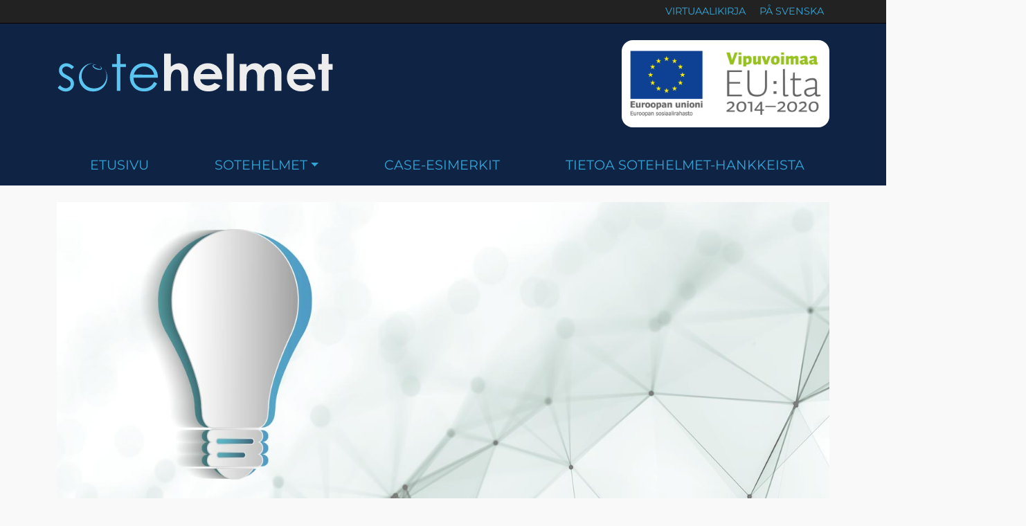

--- FILE ---
content_type: text/html; charset=UTF-8
request_url: https://www.sotehelmet.fi/case/tyohyvinvoinnin-ja-tyonantajakuvan-kehittamistyo-kangasalla/
body_size: 10965
content:
<!DOCTYPE html>
<html lang="fi">
<head>

	<meta charset="UTF-8">
	<meta name="viewport" content="width=device-width, initial-scale=1, shrink-to-fit=no">
	<link rel="profile" href="https://gmpg.org/xfn/11">
	<meta name='robots' content='index, follow, max-image-preview:large, max-snippet:-1, max-video-preview:-1' />

	<!-- This site is optimized with the Yoast SEO plugin v26.6 - https://yoast.com/wordpress/plugins/seo/ -->
	<title>Työhyvinvoinnin ja työnantajakuvan kehittämistyö, Kangasalan kaupunki - Sotehelmet</title>
	<link rel="canonical" href="https://www.sotehelmet.fi/case/tyohyvinvoinnin-ja-tyonantajakuvan-kehittamistyo-kangasalla/" />
	<meta property="og:locale" content="fi_FI" />
	<meta property="og:type" content="article" />
	<meta property="og:title" content="Työhyvinvoinnin ja työnantajakuvan kehittämistyö, Kangasalan kaupunki - Sotehelmet" />
	<meta property="og:url" content="https://www.sotehelmet.fi/case/tyohyvinvoinnin-ja-tyonantajakuvan-kehittamistyo-kangasalla/" />
	<meta property="og:site_name" content="Sotehelmet" />
	<meta property="article:modified_time" content="2022-11-02T10:11:04+00:00" />
	<meta property="og:image" content="https://www.sotehelmet.fi/wp-content/uploads/2022/12/sotehelmet_nostekuva.jpg" />
	<meta property="og:image:width" content="1200" />
	<meta property="og:image:height" content="630" />
	<meta property="og:image:type" content="image/jpeg" />
	<meta name="twitter:card" content="summary_large_image" />
	<script type="application/ld+json" class="yoast-schema-graph">{"@context":"https://schema.org","@graph":[{"@type":"WebPage","@id":"https://www.sotehelmet.fi/case/tyohyvinvoinnin-ja-tyonantajakuvan-kehittamistyo-kangasalla/","url":"https://www.sotehelmet.fi/case/tyohyvinvoinnin-ja-tyonantajakuvan-kehittamistyo-kangasalla/","name":"Työhyvinvoinnin ja työnantajakuvan kehittämistyö, Kangasalan kaupunki - Sotehelmet","isPartOf":{"@id":"https://www.sotehelmet.fi/#website"},"datePublished":"2022-08-30T08:10:07+00:00","dateModified":"2022-11-02T10:11:04+00:00","breadcrumb":{"@id":"https://www.sotehelmet.fi/case/tyohyvinvoinnin-ja-tyonantajakuvan-kehittamistyo-kangasalla/#breadcrumb"},"inLanguage":"fi","potentialAction":[{"@type":"ReadAction","target":["https://www.sotehelmet.fi/case/tyohyvinvoinnin-ja-tyonantajakuvan-kehittamistyo-kangasalla/"]}]},{"@type":"BreadcrumbList","@id":"https://www.sotehelmet.fi/case/tyohyvinvoinnin-ja-tyonantajakuvan-kehittamistyo-kangasalla/#breadcrumb","itemListElement":[{"@type":"ListItem","position":1,"name":"Etusivu","item":"https://www.sotehelmet.fi/"},{"@type":"ListItem","position":2,"name":"Työhyvinvoinnin ja työnantajakuvan kehittämistyö, Kangasalan kaupunki"}]},{"@type":"WebSite","@id":"https://www.sotehelmet.fi/#website","url":"https://www.sotehelmet.fi/","name":"Sotehelmet","description":"Sotehelmi&auml; hyvinvointialueiden johtamisen ja kehitt&auml;misen tueksi","publisher":{"@id":"https://www.sotehelmet.fi/#organization"},"potentialAction":[{"@type":"SearchAction","target":{"@type":"EntryPoint","urlTemplate":"https://www.sotehelmet.fi/?s={search_term_string}"},"query-input":{"@type":"PropertyValueSpecification","valueRequired":true,"valueName":"search_term_string"}}],"inLanguage":"fi"},{"@type":"Organization","@id":"https://www.sotehelmet.fi/#organization","name":"Sotehelmet","url":"https://www.sotehelmet.fi/","logo":{"@type":"ImageObject","inLanguage":"fi","@id":"https://www.sotehelmet.fi/#/schema/logo/image/","url":"https://www.sotehelmet.fi/wp-content/uploads/2022/12/sotehelmet_nostekuva-1.png","contentUrl":"https://www.sotehelmet.fi/wp-content/uploads/2022/12/sotehelmet_nostekuva-1.png","width":1200,"height":630,"caption":"Sotehelmet"},"image":{"@id":"https://www.sotehelmet.fi/#/schema/logo/image/"}}]}</script>
	<!-- / Yoast SEO plugin. -->


<link rel="alternate" type="application/rss+xml" title="Sotehelmet &raquo; syöte" href="https://www.sotehelmet.fi/feed/" />
<link rel="alternate" type="application/rss+xml" title="Sotehelmet &raquo; kommenttien syöte" href="https://www.sotehelmet.fi/comments/feed/" />
<link rel="alternate" title="oEmbed (JSON)" type="application/json+oembed" href="https://www.sotehelmet.fi/wp-json/oembed/1.0/embed?url=https%3A%2F%2Fwww.sotehelmet.fi%2Fcase%2Ftyohyvinvoinnin-ja-tyonantajakuvan-kehittamistyo-kangasalla%2F" />
<link rel="alternate" title="oEmbed (XML)" type="text/xml+oembed" href="https://www.sotehelmet.fi/wp-json/oembed/1.0/embed?url=https%3A%2F%2Fwww.sotehelmet.fi%2Fcase%2Ftyohyvinvoinnin-ja-tyonantajakuvan-kehittamistyo-kangasalla%2F&#038;format=xml" />
<style id='wp-img-auto-sizes-contain-inline-css'>
img:is([sizes=auto i],[sizes^="auto," i]){contain-intrinsic-size:3000px 1500px}
/*# sourceURL=wp-img-auto-sizes-contain-inline-css */
</style>

<style id='wp-emoji-styles-inline-css'>

	img.wp-smiley, img.emoji {
		display: inline !important;
		border: none !important;
		box-shadow: none !important;
		height: 1em !important;
		width: 1em !important;
		margin: 0 0.07em !important;
		vertical-align: -0.1em !important;
		background: none !important;
		padding: 0 !important;
	}
/*# sourceURL=wp-emoji-styles-inline-css */
</style>
<link rel='stylesheet' id='wp-block-library-css' href='https://www.sotehelmet.fi/wp-includes/css/dist/block-library/style.min.css?ver=6b034afbc37f6677ce0ebdb3a70b0e42' media='all' />
<style id='global-styles-inline-css'>
:root{--wp--preset--aspect-ratio--square: 1;--wp--preset--aspect-ratio--4-3: 4/3;--wp--preset--aspect-ratio--3-4: 3/4;--wp--preset--aspect-ratio--3-2: 3/2;--wp--preset--aspect-ratio--2-3: 2/3;--wp--preset--aspect-ratio--16-9: 16/9;--wp--preset--aspect-ratio--9-16: 9/16;--wp--preset--color--black: #000000;--wp--preset--color--cyan-bluish-gray: #abb8c3;--wp--preset--color--white: #fff;--wp--preset--color--pale-pink: #f78da7;--wp--preset--color--vivid-red: #cf2e2e;--wp--preset--color--luminous-vivid-orange: #ff6900;--wp--preset--color--luminous-vivid-amber: #fcb900;--wp--preset--color--light-green-cyan: #7bdcb5;--wp--preset--color--vivid-green-cyan: #00d084;--wp--preset--color--pale-cyan-blue: #8ed1fc;--wp--preset--color--vivid-cyan-blue: #0693e3;--wp--preset--color--vivid-purple: #9b51e0;--wp--preset--color--blue: #0d6efd;--wp--preset--color--indigo: #6610f2;--wp--preset--color--purple: #6f42c1;--wp--preset--color--pink: #d63384;--wp--preset--color--red: #dc3545;--wp--preset--color--orange: #fd7e14;--wp--preset--color--yellow: #ffc107;--wp--preset--color--green: #198754;--wp--preset--color--teal: #20c997;--wp--preset--color--cyan: #0dcaf0;--wp--preset--color--gray: #6c757d;--wp--preset--color--gray-dark: #343a40;--wp--preset--gradient--vivid-cyan-blue-to-vivid-purple: linear-gradient(135deg,rgb(6,147,227) 0%,rgb(155,81,224) 100%);--wp--preset--gradient--light-green-cyan-to-vivid-green-cyan: linear-gradient(135deg,rgb(122,220,180) 0%,rgb(0,208,130) 100%);--wp--preset--gradient--luminous-vivid-amber-to-luminous-vivid-orange: linear-gradient(135deg,rgb(252,185,0) 0%,rgb(255,105,0) 100%);--wp--preset--gradient--luminous-vivid-orange-to-vivid-red: linear-gradient(135deg,rgb(255,105,0) 0%,rgb(207,46,46) 100%);--wp--preset--gradient--very-light-gray-to-cyan-bluish-gray: linear-gradient(135deg,rgb(238,238,238) 0%,rgb(169,184,195) 100%);--wp--preset--gradient--cool-to-warm-spectrum: linear-gradient(135deg,rgb(74,234,220) 0%,rgb(151,120,209) 20%,rgb(207,42,186) 40%,rgb(238,44,130) 60%,rgb(251,105,98) 80%,rgb(254,248,76) 100%);--wp--preset--gradient--blush-light-purple: linear-gradient(135deg,rgb(255,206,236) 0%,rgb(152,150,240) 100%);--wp--preset--gradient--blush-bordeaux: linear-gradient(135deg,rgb(254,205,165) 0%,rgb(254,45,45) 50%,rgb(107,0,62) 100%);--wp--preset--gradient--luminous-dusk: linear-gradient(135deg,rgb(255,203,112) 0%,rgb(199,81,192) 50%,rgb(65,88,208) 100%);--wp--preset--gradient--pale-ocean: linear-gradient(135deg,rgb(255,245,203) 0%,rgb(182,227,212) 50%,rgb(51,167,181) 100%);--wp--preset--gradient--electric-grass: linear-gradient(135deg,rgb(202,248,128) 0%,rgb(113,206,126) 100%);--wp--preset--gradient--midnight: linear-gradient(135deg,rgb(2,3,129) 0%,rgb(40,116,252) 100%);--wp--preset--font-size--small: 13px;--wp--preset--font-size--medium: 20px;--wp--preset--font-size--large: 36px;--wp--preset--font-size--x-large: 42px;--wp--preset--spacing--20: 0.44rem;--wp--preset--spacing--30: 0.67rem;--wp--preset--spacing--40: 1rem;--wp--preset--spacing--50: 1.5rem;--wp--preset--spacing--60: 2.25rem;--wp--preset--spacing--70: 3.38rem;--wp--preset--spacing--80: 5.06rem;--wp--preset--shadow--natural: 6px 6px 9px rgba(0, 0, 0, 0.2);--wp--preset--shadow--deep: 12px 12px 50px rgba(0, 0, 0, 0.4);--wp--preset--shadow--sharp: 6px 6px 0px rgba(0, 0, 0, 0.2);--wp--preset--shadow--outlined: 6px 6px 0px -3px rgb(255, 255, 255), 6px 6px rgb(0, 0, 0);--wp--preset--shadow--crisp: 6px 6px 0px rgb(0, 0, 0);}:where(.is-layout-flex){gap: 0.5em;}:where(.is-layout-grid){gap: 0.5em;}body .is-layout-flex{display: flex;}.is-layout-flex{flex-wrap: wrap;align-items: center;}.is-layout-flex > :is(*, div){margin: 0;}body .is-layout-grid{display: grid;}.is-layout-grid > :is(*, div){margin: 0;}:where(.wp-block-columns.is-layout-flex){gap: 2em;}:where(.wp-block-columns.is-layout-grid){gap: 2em;}:where(.wp-block-post-template.is-layout-flex){gap: 1.25em;}:where(.wp-block-post-template.is-layout-grid){gap: 1.25em;}.has-black-color{color: var(--wp--preset--color--black) !important;}.has-cyan-bluish-gray-color{color: var(--wp--preset--color--cyan-bluish-gray) !important;}.has-white-color{color: var(--wp--preset--color--white) !important;}.has-pale-pink-color{color: var(--wp--preset--color--pale-pink) !important;}.has-vivid-red-color{color: var(--wp--preset--color--vivid-red) !important;}.has-luminous-vivid-orange-color{color: var(--wp--preset--color--luminous-vivid-orange) !important;}.has-luminous-vivid-amber-color{color: var(--wp--preset--color--luminous-vivid-amber) !important;}.has-light-green-cyan-color{color: var(--wp--preset--color--light-green-cyan) !important;}.has-vivid-green-cyan-color{color: var(--wp--preset--color--vivid-green-cyan) !important;}.has-pale-cyan-blue-color{color: var(--wp--preset--color--pale-cyan-blue) !important;}.has-vivid-cyan-blue-color{color: var(--wp--preset--color--vivid-cyan-blue) !important;}.has-vivid-purple-color{color: var(--wp--preset--color--vivid-purple) !important;}.has-black-background-color{background-color: var(--wp--preset--color--black) !important;}.has-cyan-bluish-gray-background-color{background-color: var(--wp--preset--color--cyan-bluish-gray) !important;}.has-white-background-color{background-color: var(--wp--preset--color--white) !important;}.has-pale-pink-background-color{background-color: var(--wp--preset--color--pale-pink) !important;}.has-vivid-red-background-color{background-color: var(--wp--preset--color--vivid-red) !important;}.has-luminous-vivid-orange-background-color{background-color: var(--wp--preset--color--luminous-vivid-orange) !important;}.has-luminous-vivid-amber-background-color{background-color: var(--wp--preset--color--luminous-vivid-amber) !important;}.has-light-green-cyan-background-color{background-color: var(--wp--preset--color--light-green-cyan) !important;}.has-vivid-green-cyan-background-color{background-color: var(--wp--preset--color--vivid-green-cyan) !important;}.has-pale-cyan-blue-background-color{background-color: var(--wp--preset--color--pale-cyan-blue) !important;}.has-vivid-cyan-blue-background-color{background-color: var(--wp--preset--color--vivid-cyan-blue) !important;}.has-vivid-purple-background-color{background-color: var(--wp--preset--color--vivid-purple) !important;}.has-black-border-color{border-color: var(--wp--preset--color--black) !important;}.has-cyan-bluish-gray-border-color{border-color: var(--wp--preset--color--cyan-bluish-gray) !important;}.has-white-border-color{border-color: var(--wp--preset--color--white) !important;}.has-pale-pink-border-color{border-color: var(--wp--preset--color--pale-pink) !important;}.has-vivid-red-border-color{border-color: var(--wp--preset--color--vivid-red) !important;}.has-luminous-vivid-orange-border-color{border-color: var(--wp--preset--color--luminous-vivid-orange) !important;}.has-luminous-vivid-amber-border-color{border-color: var(--wp--preset--color--luminous-vivid-amber) !important;}.has-light-green-cyan-border-color{border-color: var(--wp--preset--color--light-green-cyan) !important;}.has-vivid-green-cyan-border-color{border-color: var(--wp--preset--color--vivid-green-cyan) !important;}.has-pale-cyan-blue-border-color{border-color: var(--wp--preset--color--pale-cyan-blue) !important;}.has-vivid-cyan-blue-border-color{border-color: var(--wp--preset--color--vivid-cyan-blue) !important;}.has-vivid-purple-border-color{border-color: var(--wp--preset--color--vivid-purple) !important;}.has-vivid-cyan-blue-to-vivid-purple-gradient-background{background: var(--wp--preset--gradient--vivid-cyan-blue-to-vivid-purple) !important;}.has-light-green-cyan-to-vivid-green-cyan-gradient-background{background: var(--wp--preset--gradient--light-green-cyan-to-vivid-green-cyan) !important;}.has-luminous-vivid-amber-to-luminous-vivid-orange-gradient-background{background: var(--wp--preset--gradient--luminous-vivid-amber-to-luminous-vivid-orange) !important;}.has-luminous-vivid-orange-to-vivid-red-gradient-background{background: var(--wp--preset--gradient--luminous-vivid-orange-to-vivid-red) !important;}.has-very-light-gray-to-cyan-bluish-gray-gradient-background{background: var(--wp--preset--gradient--very-light-gray-to-cyan-bluish-gray) !important;}.has-cool-to-warm-spectrum-gradient-background{background: var(--wp--preset--gradient--cool-to-warm-spectrum) !important;}.has-blush-light-purple-gradient-background{background: var(--wp--preset--gradient--blush-light-purple) !important;}.has-blush-bordeaux-gradient-background{background: var(--wp--preset--gradient--blush-bordeaux) !important;}.has-luminous-dusk-gradient-background{background: var(--wp--preset--gradient--luminous-dusk) !important;}.has-pale-ocean-gradient-background{background: var(--wp--preset--gradient--pale-ocean) !important;}.has-electric-grass-gradient-background{background: var(--wp--preset--gradient--electric-grass) !important;}.has-midnight-gradient-background{background: var(--wp--preset--gradient--midnight) !important;}.has-small-font-size{font-size: var(--wp--preset--font-size--small) !important;}.has-medium-font-size{font-size: var(--wp--preset--font-size--medium) !important;}.has-large-font-size{font-size: var(--wp--preset--font-size--large) !important;}.has-x-large-font-size{font-size: var(--wp--preset--font-size--x-large) !important;}
/*# sourceURL=global-styles-inline-css */
</style>

<style id='classic-theme-styles-inline-css'>
/*! This file is auto-generated */
.wp-block-button__link{color:#fff;background-color:#32373c;border-radius:9999px;box-shadow:none;text-decoration:none;padding:calc(.667em + 2px) calc(1.333em + 2px);font-size:1.125em}.wp-block-file__button{background:#32373c;color:#fff;text-decoration:none}
/*# sourceURL=/wp-includes/css/classic-themes.min.css */
</style>
<link rel='stylesheet' id='child-understrap-styles-css' href='https://www.sotehelmet.fi/wp-content/themes/understrap-sotehelmet/css/child-theme.min.css?ver=1667550845' media='all' />
<link rel='stylesheet' id='js_swiper_css-css' href='https://www.sotehelmet.fi/wp-content/themes/understrap-sotehelmet/js/swiper/swiper-bundle.css?ver=6b034afbc37f6677ce0ebdb3a70b0e42' media='all' />
<link rel='stylesheet' id='tablepress-default-css' href='https://www.sotehelmet.fi/wp-content/plugins/tablepress/css/build/default.css?ver=3.2.6' media='all' />
<script src="https://www.sotehelmet.fi/wp-includes/js/jquery/jquery.min.js?ver=3.7.1" id="jquery-core-js"></script>
<script src="https://www.sotehelmet.fi/wp-includes/js/jquery/jquery-migrate.min.js?ver=3.4.1" id="jquery-migrate-js"></script>
<script src="https://www.sotehelmet.fi/wp-content/themes/understrap-sotehelmet/js/child-theme.min.js?ver=1667550854" id="child-understrap-scripts-js"></script>
<script src="https://www.sotehelmet.fi/wp-content/themes/understrap-sotehelmet/js/swiper/swiper-bundle.js?ver=6b034afbc37f6677ce0ebdb3a70b0e42" id="js_swiper-js"></script>
<link rel="https://api.w.org/" href="https://www.sotehelmet.fi/wp-json/" /><link rel="EditURI" type="application/rsd+xml" title="RSD" href="https://www.sotehelmet.fi/xmlrpc.php?rsd" />
<meta name="mobile-web-app-capable" content="yes">
<meta name="apple-mobile-web-app-capable" content="yes">
<meta name="apple-mobile-web-app-title" content="Sotehelmet - Sotehelmi&auml; hyvinvointialueiden johtamisen ja kehitt&auml;misen tueksi">
<link rel="icon" href="https://www.sotehelmet.fi/wp-content/uploads/2022/06/cropped-favico-32x32.png" sizes="32x32" />
<link rel="icon" href="https://www.sotehelmet.fi/wp-content/uploads/2022/06/cropped-favico-192x192.png" sizes="192x192" />
<link rel="apple-touch-icon" href="https://www.sotehelmet.fi/wp-content/uploads/2022/06/cropped-favico-180x180.png" />
<meta name="msapplication-TileImage" content="https://www.sotehelmet.fi/wp-content/uploads/2022/06/cropped-favico-270x270.png" />
		<style id="wp-custom-css">
			.idea-megamenu #navbarNavDropdown ul li ul.dropdown-menu li ul li a, .idea-megamenu #navbarNavDropdown ul li ul.sub-menu li ul li a {
	white-space: break-spaces;
}
.idea-megamenu #navbarNavDropdown ul li ul.dropdown-menu li a, .idea-megamenu #navbarNavDropdown ul li ul.sub-menu li a {
	white-space: break-spaces;
}

.columns {
	column-count: 2;
}
@media (max-width: 768px) {
	.columns {
		column-count: 1 !important;
	}
}

.ei_taustaa .idea-inner {
    border: 0;
    box-shadow: none;
}

.idea-inner > .noste_selite > *:last-child {
	margin-bottom: 0 !important;
}

.noste_kuva_contain {
	margin: -1.5rem;
	overflow: hidden;
}

body:not(.home) .col-xl-4 .noste_kuva > img {
    max-width: 125% !important;
    left: 50%;
    position: relative;
    transform: translateX(-50%);
}

.wrapper-topmenu {
	background-color: #222;
}

.idea-megamenu-fullbar {
    border-bottom: 0px solid #ccc;
}

cite {
	padding: 1.5rem; background-color: #fff; margin-top: 1.5rem; margin-bottom: 1.5rem; border-left: 4px solid #2b7291; display: block;
}


.logo {
	
}
.eu_logot {
	text-align: right;
}
@media (max-width: 1200px) {
	.logo {
	text-align: center;	
	 margin-bottom: -3rem;
	}
	.eu_logot {
		margin-bottom: 1.5rem;
	}
	.eu_logot img {
			width: 250px !important;
	}
}
.eu_logot img {
	 	width: 300px;
    border-radius: 1rem;
    text-align: right;
    margin-top: 1.5rem;
    margin-bottom: 1.5rem;
}
.idea-topmenu {
	z-index: 1;
}
.has-post-thumbnail {
	display: none;
}		</style>
			
</head>


<body data-rsssl=1 class="wp-singular case-template-default single single-case postid-404 wp-custom-logo wp-embed-responsive wp-theme-understrap wp-child-theme-understrap-sotehelmet understrap-no-sidebar" itemscope itemtype="http://schema.org/WebSite">
<div class="site" id="page">

	<a class="skip-link sr-only sr-only-focusable" href="#content">Siirry sisältöön</a>

	
	<div class="idea-topmenu">
	<div class="wrapper p-0 wrapper-topmenu">
	<div class="container-xl">
		<div class="row">
		<div class="menu-ylaosan-valikko-container"><ul id="top_nav" class="menu"><li id="menu-item-1748" class="menu-item menu-item-type-post_type menu-item-object-page menu-item-1748"><a href="https://www.sotehelmet.fi/pa-svenska/">På svenska</a></li>
<li id="menu-item-1757" class="menu-item menu-item-type-post_type menu-item-object-page menu-item-1757"><a href="https://www.sotehelmet.fi/virtuaalikirja/">Virtuaalikirja</a></li>
</ul></div>		</div>
	</div>
	</div>
</div>

	<!-- ******************* The Navbar Area ******************* -->
	<header id="wrapper-navbar">

		
<nav id="main-nav" class="navbar navbar-expand-xl navbar-light main-navigation-megamenu p-0" aria-labelledby="main-nav-label">
	<div class="idea-megamenu-fullbar"></div>
	<h2 id="main-nav-label" class="screen-reader-text">
		Päävalikko	</h2>


	<div class="container-xl idea-megamenu">
		<!-- Your site title as branding in the menu -->
		<div class="row gy-4">
		<div class="logo block col-sm-12 col-md-12 col-lg-12 col-xl-6 col-xl-6">
			<a href="https://www.sotehelmet.fi/" class="navbar-brand custom-logo-link" rel="home"><img src="https://www.sotehelmet.fi/wp-content/uploads/2022/06/logo_4.svg" class="img-fluid" alt="Logo: Sotehelmet" decoding="async" /></a>		</div>
		<div class="logo eu_logot block col-sm-12 col-md-12 col-lg-12 col-xl-6 col-xl-6">
			<img src="https://www.sotehelmet.fi/wp-content/uploads/2022/06/eulogot-768x323.png" />
		</div>
		</div>
		<!-- end custom logo -->

		<button class="navbar-toggler" type="button" data-bs-toggle="collapse" data-bs-target="#navbarNavDropdown" aria-controls="navbarNavDropdown" aria-expanded="false" aria-label="Avaa/sulje valikko">
			<span class="navbar-toggler-icon"></span>
		</button>

		<!-- The WordPress Menu goes here -->
		<div id="navbarNavDropdown" class="collapse navbar-collapse"><ul id="main-menu" class="navbar-nav ms-auto megamenu"><li itemscope="itemscope" itemtype="https://www.schema.org/SiteNavigationElement" id="menu-item-15" class="menu-item menu-item-type-post_type menu-item-object-page menu-item-home menu-item-15 nav-item"><a title="Etusivu" href="https://www.sotehelmet.fi/" class="nav-link">Etusivu</a></li>
<li itemscope="itemscope" itemtype="https://www.schema.org/SiteNavigationElement" id="menu-item-67" class="menu-item menu-item-type-post_type menu-item-object-page menu-item-has-children dropdown menu-item-67 nav-item"><a title="Sotehelmet" href="#" data-toggle="dropdown" data-bs-toggle="dropdown" aria-haspopup="true" aria-expanded="false" class="dropdown-toggle nav-link" id="menu-item-dropdown-67">Sotehelmet</a>
<ul class="dropdown-menu" aria-labelledby="menu-item-dropdown-67" >
	<li itemscope="itemscope" itemtype="https://www.schema.org/SiteNavigationElement" id="menu-item-68" class="menu-item menu-item-type-post_type menu-item-object-page menu-item-has-children dropdown menu-item-68 nav-item"><a title="Strateginen työkykyjohtaminen" href="https://www.sotehelmet.fi/helmet/strateginen-tyokykyjohtaminen-osana-strategista-johtamista/" class="dropdown-item">Strateginen työkykyjohtaminen</a>
	<ul class="dropdown-menu" aria-labelledby="menu-item-dropdown-67" >
		<li itemscope="itemscope" itemtype="https://www.schema.org/SiteNavigationElement" id="menu-item-69" class="menu-item menu-item-type-post_type menu-item-object-page menu-item-69 nav-item"><a title="Tiedolla johtaminen päätöksenteon tukena" href="https://www.sotehelmet.fi/helmet/strateginen-tyokykyjohtaminen-osana-strategista-johtamista/tiedolla-johtaminen-paatoksenteon-tukena/" class="dropdown-item">Tiedolla johtaminen päätöksenteon tukena</a></li>
		<li itemscope="itemscope" itemtype="https://www.schema.org/SiteNavigationElement" id="menu-item-428" class="menu-item menu-item-type-post_type menu-item-object-page menu-item-428 nav-item"><a title="Yhtenäisillä toimintatavoilla työkykyisiä päiviä" href="https://www.sotehelmet.fi/helmet/strateginen-tyokykyjohtaminen-osana-strategista-johtamista/yhtenaisilla-toimintatavoilla-tyokykyisia-paivia/" class="dropdown-item">Yhtenäisillä toimintatavoilla työkykyisiä päiviä</a></li>
		<li itemscope="itemscope" itemtype="https://www.schema.org/SiteNavigationElement" id="menu-item-429" class="menu-item menu-item-type-post_type menu-item-object-page menu-item-429 nav-item"><a title="Vaikuttava työterveysyhteistyö" href="https://www.sotehelmet.fi/helmet/strateginen-tyokykyjohtaminen-osana-strategista-johtamista/vaikuttava-tyoterveysyhteistyo/" class="dropdown-item">Vaikuttava työterveysyhteistyö</a></li>
	</ul>
</li>
	<li itemscope="itemscope" itemtype="https://www.schema.org/SiteNavigationElement" id="menu-item-423" class="menu-item menu-item-type-post_type menu-item-object-page menu-item-has-children dropdown menu-item-423 nav-item"><a title="Uudistuva muutoksen johtaminen" href="https://www.sotehelmet.fi/helmet/uudistuva-muutoksen-johtaminen/" class="dropdown-item">Uudistuva muutoksen johtaminen</a>
	<ul class="dropdown-menu" aria-labelledby="menu-item-dropdown-67" >
		<li itemscope="itemscope" itemtype="https://www.schema.org/SiteNavigationElement" id="menu-item-430" class="menu-item menu-item-type-post_type menu-item-object-page menu-item-430 nav-item"><a title="Osaavan henkilöstön turvaaminen" href="https://www.sotehelmet.fi/helmet/uudistuva-muutoksen-johtaminen/osaavan-henkiloston-turvaaminen/" class="dropdown-item">Osaavan henkilöstön turvaaminen</a></li>
		<li itemscope="itemscope" itemtype="https://www.schema.org/SiteNavigationElement" id="menu-item-431" class="menu-item menu-item-type-post_type menu-item-object-page menu-item-431 nav-item"><a title="Muutostuki uudistuksessa" href="https://www.sotehelmet.fi/helmet/uudistuva-muutoksen-johtaminen/muutostuki-uudistuksessa/" class="dropdown-item">Muutostuki uudistuksessa</a></li>
		<li itemscope="itemscope" itemtype="https://www.schema.org/SiteNavigationElement" id="menu-item-432" class="menu-item menu-item-type-post_type menu-item-object-page menu-item-432 nav-item"><a title="Tiedolla johtamisella henkilöstötuottavuutta ja tuloksellisuutta" href="https://www.sotehelmet.fi/helmet/uudistuva-muutoksen-johtaminen/tiedolla-johtamisella-henkilostotuottavuutta-ja-tuloksellisuutta/" class="dropdown-item">Tiedolla johtamisella henkilöstötuottavuutta ja tuloksellisuutta</a></li>
		<li itemscope="itemscope" itemtype="https://www.schema.org/SiteNavigationElement" id="menu-item-433" class="menu-item menu-item-type-post_type menu-item-object-page menu-item-433 nav-item"><a title="Johtajuuden jatkuva kehittäminen" href="https://www.sotehelmet.fi/helmet/uudistuva-muutoksen-johtaminen/johtajuuden-jatkuva-kehittaminen/" class="dropdown-item">Johtajuuden jatkuva kehittäminen</a></li>
		<li itemscope="itemscope" itemtype="https://www.schema.org/SiteNavigationElement" id="menu-item-442" class="menu-item menu-item-type-post_type menu-item-object-page menu-item-442 nav-item"><a title="Muutos- ja kriisijohtaminen" href="https://www.sotehelmet.fi/helmet/uudistuva-muutoksen-johtaminen/kriisi-ja-muutosjohtaminen/" class="dropdown-item">Muutos- ja kriisijohtaminen</a></li>
	</ul>
</li>
	<li itemscope="itemscope" itemtype="https://www.schema.org/SiteNavigationElement" id="menu-item-424" class="menu-item menu-item-type-post_type menu-item-object-page menu-item-has-children dropdown menu-item-424 nav-item"><a title="Dialogisuus organisaatiossa" href="https://www.sotehelmet.fi/helmet/dialogisuus-organisaatiossa/" class="dropdown-item">Dialogisuus organisaatiossa</a>
	<ul class="dropdown-menu" aria-labelledby="menu-item-dropdown-67" >
		<li itemscope="itemscope" itemtype="https://www.schema.org/SiteNavigationElement" id="menu-item-586" class="menu-item menu-item-type-post_type menu-item-object-page menu-item-586 nav-item"><a title="Dialoginen toimintatapa" href="https://www.sotehelmet.fi/helmet/dialogisuus-organisaatiossa/dialogisuus-ja-dialoginen-toimintatapa-tyoyhteisossa/" class="dropdown-item">Dialoginen toimintatapa</a></li>
		<li itemscope="itemscope" itemtype="https://www.schema.org/SiteNavigationElement" id="menu-item-585" class="menu-item menu-item-type-post_type menu-item-object-page menu-item-585 nav-item"><a title="Dialogitilat" href="https://www.sotehelmet.fi/helmet/dialogisuus-organisaatiossa/dialogitilat/" class="dropdown-item">Dialogitilat</a></li>
		<li itemscope="itemscope" itemtype="https://www.schema.org/SiteNavigationElement" id="menu-item-584" class="menu-item menu-item-type-post_type menu-item-object-page menu-item-584 nav-item"><a title="Dialoginen johtamistapa" href="https://www.sotehelmet.fi/helmet/dialogisuus-organisaatiossa/dialoginen-johtaminen/" class="dropdown-item">Dialoginen johtamistapa</a></li>
		<li itemscope="itemscope" itemtype="https://www.schema.org/SiteNavigationElement" id="menu-item-583" class="menu-item menu-item-type-post_type menu-item-object-page menu-item-583 nav-item"><a title="Dialoginen kehittäminen" href="https://www.sotehelmet.fi/helmet/dialogisuus-organisaatiossa/dialoginen-kehittaminen/" class="dropdown-item">Dialoginen kehittäminen</a></li>
		<li itemscope="itemscope" itemtype="https://www.schema.org/SiteNavigationElement" id="menu-item-582" class="menu-item menu-item-type-post_type menu-item-object-page menu-item-582 nav-item"><a title="Pelisäännöt dialogien sisältöinä" href="https://www.sotehelmet.fi/helmet/dialogisuus-organisaatiossa/pelisaannot-dialogien-sisaltoina/" class="dropdown-item">Pelisäännöt dialogien sisältöinä</a></li>
	</ul>
</li>
	<li itemscope="itemscope" itemtype="https://www.schema.org/SiteNavigationElement" id="menu-item-426" class="menu-item menu-item-type-post_type menu-item-object-page menu-item-has-children dropdown menu-item-426 nav-item"><a title="Osallistava työhyvinvoinnin kehittäminen" href="https://www.sotehelmet.fi/helmet/osallistava-ja-kehittava-tyohyvinvoinnin-johtaminen/" class="dropdown-item">Osallistava työhyvinvoinnin kehittäminen</a>
	<ul class="dropdown-menu" aria-labelledby="menu-item-dropdown-67" >
		<li itemscope="itemscope" itemtype="https://www.schema.org/SiteNavigationElement" id="menu-item-637" class="menu-item menu-item-type-post_type menu-item-object-page menu-item-637 nav-item"><a title="Työhyvinvointi rakentuu kokonaisuudesta" href="https://www.sotehelmet.fi/helmet/osallistava-ja-kehittava-tyohyvinvoinnin-johtaminen/tyohyvinvointi-rakentuu-kokonaisuudesta/" class="dropdown-item">Työhyvinvointi rakentuu kokonaisuudesta</a></li>
		<li itemscope="itemscope" itemtype="https://www.schema.org/SiteNavigationElement" id="menu-item-636" class="menu-item menu-item-type-post_type menu-item-object-page menu-item-636 nav-item"><a title="Työhyvinvoinnin kehittämisen prosessi" href="https://www.sotehelmet.fi/helmet/osallistava-ja-kehittava-tyohyvinvoinnin-johtaminen/tyohyvinvoinnin-kehittamisen-prosessi/" class="dropdown-item">Työhyvinvoinnin kehittämisen prosessi</a></li>
		<li itemscope="itemscope" itemtype="https://www.schema.org/SiteNavigationElement" id="menu-item-635" class="menu-item menu-item-type-post_type menu-item-object-page menu-item-635 nav-item"><a title="Itse- ja yhteisöohjautuvuus työhyvinvoinnin edistäjänä" href="https://www.sotehelmet.fi/helmet/osallistava-ja-kehittava-tyohyvinvoinnin-johtaminen/kohti-itse-ja-yhteisoohjautuvuutta/" class="dropdown-item">Itse- ja yhteisöohjautuvuus työhyvinvoinnin edistäjänä</a></li>
		<li itemscope="itemscope" itemtype="https://www.schema.org/SiteNavigationElement" id="menu-item-657" class="menu-item menu-item-type-post_type menu-item-object-page menu-item-657 nav-item"><a title="Kohti itse- ja yhteisöohjautuvuutta" href="https://www.sotehelmet.fi/helmet/osallistava-ja-kehittava-tyohyvinvoinnin-johtaminen/miten-itseohjautuvampaa-tyota-johdetaan/" class="dropdown-item">Kohti itse- ja yhteisöohjautuvuutta</a></li>
		<li itemscope="itemscope" itemtype="https://www.schema.org/SiteNavigationElement" id="menu-item-730" class="menu-item menu-item-type-post_type menu-item-object-page menu-item-730 nav-item"><a title="Hoivatyön kehittäminen, kehittämismenetelminä Lean ja palvelumuotoilu " href="https://www.sotehelmet.fi/helmet/osallistava-ja-kehittava-tyohyvinvoinnin-johtaminen/hoivatyon-kehittaminen-lean-ja-palvelumuotoilun-menetelmin/" class="dropdown-item">Hoivatyön kehittäminen, kehittämismenetelminä Lean ja palvelumuotoilu </a></li>
	</ul>
</li>
	<li itemscope="itemscope" itemtype="https://www.schema.org/SiteNavigationElement" id="menu-item-425" class="menu-item menu-item-type-post_type menu-item-object-page menu-item-has-children dropdown menu-item-425 nav-item"><a title="Johtamista ja kohtaamista etänä" href="https://www.sotehelmet.fi/helmet/johtamista-ja-kohtaamista-etana/" class="dropdown-item">Johtamista ja kohtaamista etänä</a>
	<ul class="dropdown-menu" aria-labelledby="menu-item-dropdown-67" >
		<li itemscope="itemscope" itemtype="https://www.schema.org/SiteNavigationElement" id="menu-item-438" class="menu-item menu-item-type-post_type menu-item-object-page menu-item-438 nav-item"><a title="Etätyöskentelyn periaatteita" href="https://www.sotehelmet.fi/helmet/johtamista-ja-kohtaamista-etana/etatyoskentelyn-periaatteita/" class="dropdown-item">Etätyöskentelyn periaatteita</a></li>
		<li itemscope="itemscope" itemtype="https://www.schema.org/SiteNavigationElement" id="menu-item-440" class="menu-item menu-item-type-post_type menu-item-object-page menu-item-440 nav-item"><a title="Etä- ja hybridijohtaminen" href="https://www.sotehelmet.fi/helmet/johtamista-ja-kohtaamista-etana/eta-ja-hybridijohtaminen/" class="dropdown-item">Etä- ja hybridijohtaminen</a></li>
		<li itemscope="itemscope" itemtype="https://www.schema.org/SiteNavigationElement" id="menu-item-439" class="menu-item menu-item-type-post_type menu-item-object-page menu-item-439 nav-item"><a title="Etätyönohjaus" href="https://www.sotehelmet.fi/helmet/johtamista-ja-kohtaamista-etana/etatyonohjaus/" class="dropdown-item">Etätyönohjaus</a></li>
		<li itemscope="itemscope" itemtype="https://www.schema.org/SiteNavigationElement" id="menu-item-441" class="menu-item menu-item-type-post_type menu-item-object-page menu-item-441 nav-item"><a title="Kollegiaalinen etä- ja hybridivertaistuki" href="https://www.sotehelmet.fi/helmet/johtamista-ja-kohtaamista-etana/kollegiaalinen-etavertaistuki/" class="dropdown-item">Kollegiaalinen etä- ja hybridivertaistuki</a></li>
	</ul>
</li>
	<li itemscope="itemscope" itemtype="https://www.schema.org/SiteNavigationElement" id="menu-item-427" class="menu-item menu-item-type-post_type menu-item-object-page menu-item-has-children dropdown menu-item-427 nav-item"><a title="Osallisuus ja demokratia" href="https://www.sotehelmet.fi/helmet/osallisuus-ja-demokratia/" class="dropdown-item">Osallisuus ja demokratia</a>
	<ul class="dropdown-menu" aria-labelledby="menu-item-dropdown-67" >
		<li itemscope="itemscope" itemtype="https://www.schema.org/SiteNavigationElement" id="menu-item-436" class="menu-item menu-item-type-post_type menu-item-object-page menu-item-436 nav-item"><a title="Yhteisen ymmärryksen muodostaminen asiakasosallisuuden merkityksestä" href="https://www.sotehelmet.fi/helmet/osallisuus-ja-demokratia/yhteisen-ymmarryksen-muodostaminen-asiakasosallisuuden-merkityksesta/" class="dropdown-item">Yhteisen ymmärryksen muodostaminen asiakasosallisuuden merkityksestä</a></li>
		<li itemscope="itemscope" itemtype="https://www.schema.org/SiteNavigationElement" id="menu-item-437" class="menu-item menu-item-type-post_type menu-item-object-page menu-item-437 nav-item"><a title="Asiakkaiden ja asukkaiden monimuotoisten osallisuusmahdollisuuksien suunnittelu ja toteuttaminen" href="https://www.sotehelmet.fi/helmet/osallisuus-ja-demokratia/asiakkaiden-ja-asukkaiden-monimuotoisten-osallisuusmahdollisuuksien-suunnittelu-ja-toteuttaminen/" class="dropdown-item">Asiakkaiden ja asukkaiden monimuotoisten osallisuusmahdollisuuksien suunnittelu ja toteuttaminen</a></li>
	</ul>
</li>
</ul>
</li>
<li itemscope="itemscope" itemtype="https://www.schema.org/SiteNavigationElement" id="menu-item-94" class="menu-item menu-item-type-post_type menu-item-object-page menu-item-94 nav-item"><a title="Case-esimerkit" href="https://www.sotehelmet.fi/caset/" class="nav-link">Case-esimerkit</a></li>
<li itemscope="itemscope" itemtype="https://www.schema.org/SiteNavigationElement" id="menu-item-80" class="menu-item menu-item-type-post_type menu-item-object-page menu-item-80 nav-item"><a title="Tietoa sotehelmet-hankkeista" href="https://www.sotehelmet.fi/tietoa-hankkeista/" class="nav-link">Tietoa sotehelmet-hankkeista</a></li>
</ul></div>
	</div><!-- .container(-fluid) -->

</nav><!-- .site-navigation -->
	</header><!-- #wrapper-navbar end -->
<div class="wrapper" id="page-wrapper">

	<div class="" id="content" tabindex="-1">

		<main class="site-main" id="main">
						
			<div class="idea-contain bg_perussisalto cf ei_valittu">
			<div class="container">
				<div class="row gy-4">
				<div class="col-12">
				<div class="block-txt block-perus cf">
					<img style="margin-bottom: -1.5rem;" src="https://www.sotehelmet.fi/wp-content/themes/understrap-sotehelmet/img/caset_2.jpg" />
				</div>
				</div>
				</div>
			</div>
			</div>

			
			
		
		<div class="idea-contain bg_perussisalto cf ei_valittu"  >		<div class="container">
			<div class="row gy-4">
			<div class="col-12">
			<div class="block-txt block-perus cf">
				
		<div class="btn btn-primary idea-btn idea-btn-vasen"><a href="https://www.sotehelmet.fi/helmet/uudistuva-muutoksen-johtaminen/osaavan-henkiloston-turvaaminen/">Case liittyy aiheeseen: Osaavan henkilöstön turvaaminen</a></div>
		
<h1>Työhyvinvoinnin ja työnantajakuvan kehittämistyö, Kangasalan kaupunki</h1>
<p>Kangasalla on tehty pitkäjänteistä ja aktiivista työtä työnantajakuvan, henkilöstökokemuksen ja työhyvinvoinnin kehittämisen eteen. Henkilöstön saatavuuden havaittiin heikentyneen erityisesti sote-palveluissa ja tästä syystä Kangasalla ryhdyttiinkin aktiiviseen kehittämistyöhön vuonna 2020.</p>
<p>Työnantajakuvan kehittämisessä on lähdetty liikkeelle henkilöstön positiivisten kokemusten keräämisestä ja kehittämiskohteiden kartoittamisesta. Kehittämistyössä keskitytään sekä organisaation omien vahvuuksien tunnistamiseen ja kehittämiseen, että niistä viestimiseen ja vuorovaikuttamiseen sisäisesti ja ulkoisesti.</p>
<h2>Rekrytoinnissa muutoksen tuulia</h2>
<p>Kangasalla on tiedostettu myös rekrytoinnin paradigman muutos, joka ohjaa väistämättä etsimään uusia keinoja henkilöstöpulan ratkaisemiseksi. Nykytilanteessa henkilöstön rekrytoinneissa onnistutaan laajaa keinovalikoimaa hyödyntämällä. Rekrytoinnin edistämisessä yksi keskeinen tekijä on kilpailukyvyn parantaminen hakija- ja työntekijäkokemusta kehittämällä. Kangasalla rekrytointia vauhdittamaan luotiin myös kaupungin oma SoTender-sovellus, jonka avulla on edistetty sijaisrekrytointia keväästä 2022 lähtien.</p>
<p>Sekä kuntien että hyvinvointialueiden on syytä panostaa työnantajakuvan kehittämiseen muutostilanteessa. Hyvinvointialueet voivat rakentaa työnantajakuvaansa houkuttelevaksi puhtaalta pöydältä ja myös kunnat voivat uudelleen määritellä itseään työnantajina. Aktiivinen työ työnantajakuvan, henkilöstökokemuksen ja työhyvinvoinnin kehittämisen puolesta edistää uuden osaavan henkilöstön saatavuutta ja myös vahvistaa henkilöstön parempaa sitoutumista.</p>
<p><strong>Katso video: </strong>Työnantajakuvan ja työhyvinvoinnin kehittämistyö Kangasalla.</p>
<p><iframe title="Soteliiderit: Työnantajakuvan ja työhyvinvoinnin kehittämistyö Kangasalla" width="1400" height="788" src="https://www.youtube.com/embed/bdiHP15m1zQ?feature=oembed" frameborder="0" allow="accelerometer; autoplay; clipboard-write; encrypted-media; gyroscope; picture-in-picture" allowfullscreen></iframe></p>
<p>&nbsp;</p>
			</div>
			</div>
			</div>
		</div>
		</div>

	
			
									<div class="idea-contain">
				<div class="container">
				<div class="row">

					<!-- Do the left sidebar check -->
					
<div class="col-md content-area" id="primary">

						
<article class="post-404 case type-case status-publish hentry" id="post-404">

	
	<div class="entry-content">

		
	</div><!-- .entry-content -->

</article><!-- #post-## -->

					<!-- Do the right sidebar check -->
					
</div><!-- #closing the primary container from /global-templates/left-sidebar-check.php -->


				</div><!-- .row -->
				</div><!-- .understrap-container -->

			</div><!-- .idea-contain -->
						
			
				<div id="takaisin" class="wrapper bg-takaisin">
					<div class="container">
					<div>
						<div class="btn btn-primary idea-btn idea-btn-vasen idea-btn-takaisin">
							<a style="text-decoration: underline;" href="#" onclick="history.back()">Takaisin</a>
						</div>
						<div style="float: right;" class="btn btn-primary idea-btn idea-btn-right idea-btn-takaisin">
							<a class="to_top" href="#main-nav">Sivun alkuun</a>
						</div>
					</div>
					</div>
				</div>

				<script>
					document.querySelectorAll('a[href="#main-nav"]').forEach((link) => { //Valitaan ankkuri #main-nav
						link.addEventListener('click', function(event) { //Seurataan hiiren kliksuja
							window.location.replace("#"); //korvataan #main-nav pelkällä #
							event.preventDefault(); //estetään perustoiminto - - - kun #main-nav korvataan # -tagillä voidaan käyttää history.back() painikkeessa
						});
					});
				</script>

			
		</main><!-- #main -->

	</div><!-- #content -->

</div><!-- #page-wrapper -->




<div class="wrapper" id="wrapper-footer">

	<div class="container">

				<div class="row">
					<div class="idea-yhteys-ala col-12">
				
				<p><img loading="lazy" decoding="async" class="wp-image-109 aligncenter" src="https://www.sotehelmet.fi/wp-content/uploads/2022/06/eulogot-800x337.png" alt="" width="400" height="168" srcset="https://www.sotehelmet.fi/wp-content/uploads/2022/06/eulogot-800x337.png 800w, https://www.sotehelmet.fi/wp-content/uploads/2022/06/eulogot-768x323.png 768w, https://www.sotehelmet.fi/wp-content/uploads/2022/06/eulogot.png 812w" sizes="auto, (max-width: 400px) 100vw, 400px" /></p>

							</div>
				</div>
		
		<div class="row">
			<div class="col-md-12">
				<footer class="site-footer" id="colophon">
					<div class="site-info">

						Suunnittelu ja toteutus: <a href="https://www.idearaatali.fi">Idearäätäli Oy</a>

					</div><!-- .site-info -->
				</footer><!-- #colophon -->
			</div><!--col end -->
		</div><!-- row end -->

	</div><!-- container end -->

</div><!-- wrapper end -->

</div><!-- #page we need this extra closing tag here -->

<script type="speculationrules">
{"prefetch":[{"source":"document","where":{"and":[{"href_matches":"/*"},{"not":{"href_matches":["/wp-*.php","/wp-admin/*","/wp-content/uploads/*","/wp-content/*","/wp-content/plugins/*","/wp-content/themes/understrap-sotehelmet/*","/wp-content/themes/understrap/*","/*\\?(.+)"]}},{"not":{"selector_matches":"a[rel~=\"nofollow\"]"}},{"not":{"selector_matches":".no-prefetch, .no-prefetch a"}}]},"eagerness":"conservative"}]}
</script>
<script id="wp-emoji-settings" type="application/json">
{"baseUrl":"https://s.w.org/images/core/emoji/17.0.2/72x72/","ext":".png","svgUrl":"https://s.w.org/images/core/emoji/17.0.2/svg/","svgExt":".svg","source":{"concatemoji":"https://www.sotehelmet.fi/wp-includes/js/wp-emoji-release.min.js?ver=6b034afbc37f6677ce0ebdb3a70b0e42"}}
</script>
<script type="module">
/*! This file is auto-generated */
const a=JSON.parse(document.getElementById("wp-emoji-settings").textContent),o=(window._wpemojiSettings=a,"wpEmojiSettingsSupports"),s=["flag","emoji"];function i(e){try{var t={supportTests:e,timestamp:(new Date).valueOf()};sessionStorage.setItem(o,JSON.stringify(t))}catch(e){}}function c(e,t,n){e.clearRect(0,0,e.canvas.width,e.canvas.height),e.fillText(t,0,0);t=new Uint32Array(e.getImageData(0,0,e.canvas.width,e.canvas.height).data);e.clearRect(0,0,e.canvas.width,e.canvas.height),e.fillText(n,0,0);const a=new Uint32Array(e.getImageData(0,0,e.canvas.width,e.canvas.height).data);return t.every((e,t)=>e===a[t])}function p(e,t){e.clearRect(0,0,e.canvas.width,e.canvas.height),e.fillText(t,0,0);var n=e.getImageData(16,16,1,1);for(let e=0;e<n.data.length;e++)if(0!==n.data[e])return!1;return!0}function u(e,t,n,a){switch(t){case"flag":return n(e,"\ud83c\udff3\ufe0f\u200d\u26a7\ufe0f","\ud83c\udff3\ufe0f\u200b\u26a7\ufe0f")?!1:!n(e,"\ud83c\udde8\ud83c\uddf6","\ud83c\udde8\u200b\ud83c\uddf6")&&!n(e,"\ud83c\udff4\udb40\udc67\udb40\udc62\udb40\udc65\udb40\udc6e\udb40\udc67\udb40\udc7f","\ud83c\udff4\u200b\udb40\udc67\u200b\udb40\udc62\u200b\udb40\udc65\u200b\udb40\udc6e\u200b\udb40\udc67\u200b\udb40\udc7f");case"emoji":return!a(e,"\ud83e\u1fac8")}return!1}function f(e,t,n,a){let r;const o=(r="undefined"!=typeof WorkerGlobalScope&&self instanceof WorkerGlobalScope?new OffscreenCanvas(300,150):document.createElement("canvas")).getContext("2d",{willReadFrequently:!0}),s=(o.textBaseline="top",o.font="600 32px Arial",{});return e.forEach(e=>{s[e]=t(o,e,n,a)}),s}function r(e){var t=document.createElement("script");t.src=e,t.defer=!0,document.head.appendChild(t)}a.supports={everything:!0,everythingExceptFlag:!0},new Promise(t=>{let n=function(){try{var e=JSON.parse(sessionStorage.getItem(o));if("object"==typeof e&&"number"==typeof e.timestamp&&(new Date).valueOf()<e.timestamp+604800&&"object"==typeof e.supportTests)return e.supportTests}catch(e){}return null}();if(!n){if("undefined"!=typeof Worker&&"undefined"!=typeof OffscreenCanvas&&"undefined"!=typeof URL&&URL.createObjectURL&&"undefined"!=typeof Blob)try{var e="postMessage("+f.toString()+"("+[JSON.stringify(s),u.toString(),c.toString(),p.toString()].join(",")+"));",a=new Blob([e],{type:"text/javascript"});const r=new Worker(URL.createObjectURL(a),{name:"wpTestEmojiSupports"});return void(r.onmessage=e=>{i(n=e.data),r.terminate(),t(n)})}catch(e){}i(n=f(s,u,c,p))}t(n)}).then(e=>{for(const n in e)a.supports[n]=e[n],a.supports.everything=a.supports.everything&&a.supports[n],"flag"!==n&&(a.supports.everythingExceptFlag=a.supports.everythingExceptFlag&&a.supports[n]);var t;a.supports.everythingExceptFlag=a.supports.everythingExceptFlag&&!a.supports.flag,a.supports.everything||((t=a.source||{}).concatemoji?r(t.concatemoji):t.wpemoji&&t.twemoji&&(r(t.twemoji),r(t.wpemoji)))});
//# sourceURL=https://www.sotehelmet.fi/wp-includes/js/wp-emoji-loader.min.js
</script>

</body>

</html>



<!-- Page supported by LiteSpeed Cache 7.7 on 2026-01-23 23:25:29 -->

--- FILE ---
content_type: image/svg+xml
request_url: https://www.sotehelmet.fi/wp-content/uploads/2022/06/logo_4.svg
body_size: 1378
content:
<?xml version="1.0" encoding="utf-8"?>
<!-- Generator: Adobe Illustrator 26.3.1, SVG Export Plug-In . SVG Version: 6.00 Build 0)  -->
<svg version="1.1" id="Layer_1" xmlns="http://www.w3.org/2000/svg" xmlns:xlink="http://www.w3.org/1999/xlink" x="0px" y="0px"
	 viewBox="0 0 344.5 51.2" style="enable-background:new 0 0 344.5 51.2;" xml:space="preserve">
<style type="text/css">
	.st0{fill:#5BC5F2;}
	.st1{fill:#EDEDED;}
</style>
<path class="st0" d="M21.4,18.9l-2.8,2.9c-2.3-2.3-4.6-3.4-6.8-3.4c-1.4,0-2.6,0.5-3.6,1.4s-1.5,2-1.5,3.3c0,1.1,0.4,2.1,1.2,3.1
	s2.6,2.2,5.2,3.6c3.2,1.7,5.5,3.3,6.6,4.9c1.1,1.6,1.7,3.4,1.7,5.3c0,2.8-1,5.1-2.9,7.1S14.1,50,11.2,50c-2,0-3.8-0.4-5.6-1.3
	c-1.8-0.9-3.2-2-4.4-3.5l2.7-3.1c2.2,2.5,4.6,3.8,7.1,3.8c1.7,0,3.2-0.6,4.5-1.7s1.8-2.4,1.8-4c0-1.2-0.4-2.4-1.2-3.3
	c-0.8-1-2.6-2.2-5.5-3.6c-3.1-1.6-5.1-3.1-6.2-4.7c-1.1-1.5-1.7-3.3-1.7-5.3c0-2.6,0.9-4.7,2.6-6.4c1.8-1.7,4-2.6,6.7-2.6
	C15.1,14.4,18.3,15.9,21.4,18.9z"/>
<path class="st0" d="M74.7,2.6h4.4v12.6H86V19h-6.9v30.1h-4.4V19h-5.9v-3.8h5.9V2.6z"/>
<path class="st0" d="M121.1,37.9l3.7,1.9c-1.2,2.4-2.6,4.3-4.2,5.7c-1.6,1.5-3.4,2.6-5.3,3.3c-2,0.8-4.2,1.1-6.7,1.1
	c-5.5,0-9.9-1.8-13-5.4c-3.1-3.6-4.7-7.7-4.7-12.3c0-4.3,1.3-8.1,4-11.5c3.3-4.3,7.8-6.4,13.4-6.4c5.8,0,10.4,2.2,13.8,6.6
	c2.5,3.1,3.7,7,3.7,11.6H95.4c0.1,3.9,1.3,7.2,3.8,9.7c2.4,2.5,5.4,3.8,9,3.8c1.7,0,3.4-0.3,5-0.9c1.6-0.6,3-1.4,4.2-2.4
	C118.5,41.7,119.7,40.1,121.1,37.9z M121.1,28.8c-0.6-2.3-1.4-4.2-2.5-5.6s-2.6-2.5-4.4-3.4s-3.8-1.3-5.8-1.3
	c-3.3,0-6.2,1.1-8.6,3.2c-1.7,1.6-3.1,3.9-4,7L121.1,28.8L121.1,28.8z"/>
<path class="st1" d="M133.5,2.2h8.4v16.5c1.7-1.4,3.3-2.5,5-3.2s3.4-1.1,5.1-1.1c3.4,0,6.2,1.2,8.5,3.5c2,2,3,5,3,8.9v22.4h-8.4
	V34.3c0-3.9-0.2-6.6-0.6-8c-0.4-1.4-1-2.4-1.9-3.1s-2-1-3.3-1c-1.7,0-3.2,0.6-4.4,1.7s-2.1,2.7-2.6,4.7c-0.2,1-0.4,3.3-0.4,7v13.6
	h-8.4L133.5,2.2L133.5,2.2z"/>
<path class="st1" d="M205.7,34.6h-27.3c0.4,2.4,1.4,4.3,3.2,5.7c1.7,1.4,3.9,2.1,6.6,2.1c3.2,0,5.9-1.1,8.2-3.3l7.2,3.4
	c-1.8,2.5-3.9,4.4-6.4,5.6c-2.5,1.2-5.5,1.8-8.9,1.8c-5.3,0-9.6-1.7-13-5s-5-7.6-5-12.6c0-5.2,1.7-9.5,5-12.9s7.5-5.1,12.5-5.1
	c5.3,0,9.7,1.7,13,5.1s5,7.9,5,13.5L205.7,34.6z M197.2,27.9c-0.6-1.9-1.7-3.4-3.3-4.6s-3.6-1.8-5.8-1.8c-2.4,0-4.5,0.7-6.2,2
	c-1.1,0.8-2.2,2.3-3.1,4.4H197.2z"/>
<path class="st1" d="M211.6,2.2h8.5v47h-8.5V2.2z"/>
<path class="st1" d="M227.8,15.2h8.5v3.9c1.5-1.6,3.1-2.8,4.8-3.6c1.8-0.8,3.7-1.2,5.8-1.2s4,0.5,5.7,1.6c1.7,1,3.1,2.6,4.1,4.5
	c1.4-2,3-3.5,5-4.5s4.1-1.6,6.4-1.6c2.4,0,4.5,0.6,6.4,1.7c1.8,1.1,3.1,2.6,3.9,4.4s1.2,4.7,1.2,8.8v19.9H271V31.9
	c0-3.8-0.5-6.4-1.4-7.8c-1-1.4-2.4-2-4.3-2c-1.5,0-2.8,0.4-3.9,1.2c-1.2,0.8-2,2-2.6,3.4s-0.8,3.8-0.8,7.1v15.3h-8.6V32.7
	c0-3-0.2-5.2-0.7-6.6c-0.4-1.4-1.1-2.4-2-3c-0.9-0.7-2-1-3.2-1c-1.4,0-2.7,0.4-3.9,1.3c-1.2,0.8-2,2-2.6,3.5s-0.9,3.9-0.9,7.2v15.1
	h-8.5v-34H227.8z"/>
<path class="st1" d="M321.7,34.6h-27.3c0.4,2.4,1.4,4.3,3.2,5.7c1.7,1.4,3.9,2.1,6.6,2.1c3.2,0,5.9-1.1,8.2-3.3l7.2,3.4
	c-1.8,2.5-3.9,4.4-6.4,5.6s-5.5,1.8-8.9,1.8c-5.3,0-9.6-1.7-13-5s-5-7.6-5-12.6c0-5.2,1.7-9.5,5-12.9s7.5-5.1,12.5-5.1
	c5.3,0,9.7,1.7,13,5.1s5,7.9,5,13.5L321.7,34.6z M313.2,27.9c-0.6-1.9-1.7-3.4-3.3-4.6c-1.7-1.2-3.6-1.8-5.8-1.8
	c-2.4,0-4.5,0.7-6.2,2c-1.1,0.8-2.2,2.3-3.1,4.4H313.2z"/>
<path class="st1" d="M329.7,2.7h8.5v12.5h5v7.3h-5v26.6h-8.5V22.6h-4.4v-7.3h4.4V2.7z"/>
<path class="st0" d="M58.8,20.8c2.1,2.8,3.1,6,3.1,9.6c0,2.9-0.7,5.5-2.1,8c-1.4,2.5-3.3,4.4-5.6,5.7c-2.4,1.3-5,2-7.8,2
	s-5.4-0.7-7.8-2c-2.4-1.3-4.2-3.3-5.6-5.7c-1.4-2.5-2.1-5.2-2.1-8c0-4.4,1.5-8.2,4.6-11.4c2.9-3,6.3-4.5,10.3-4.7
	c-0.2,0-0.4,0-0.6,0c-5.2,0-9.6,1.9-13,5.7c-3.1,3.4-4.7,7.5-4.7,12.2s1.6,8.9,4.9,12.4C35.7,48.2,40,50,45.2,50s9.4-1.8,12.7-5.3
	c3.3-3.5,4.9-7.7,4.9-12.4C62.8,27.9,61.5,24.1,58.8,20.8z"/>
<path class="st0" d="M53.6,18.2c1.9,0.7,4,3.4,1,4.2c-2,0.5-3.9,0-5.6-0.6c-1.7-0.7-3.5-1.6-4.3-3.5c-0.5-1.2,0.5-2.2,1.6-2.4
	c1-0.1,1.9,0.1,2.7,0.4c-1,0-4.2-0.1-3.5,1.5C46.7,21,59.9,24.2,53.6,18.2L53.6,18.2z"/>
</svg>
